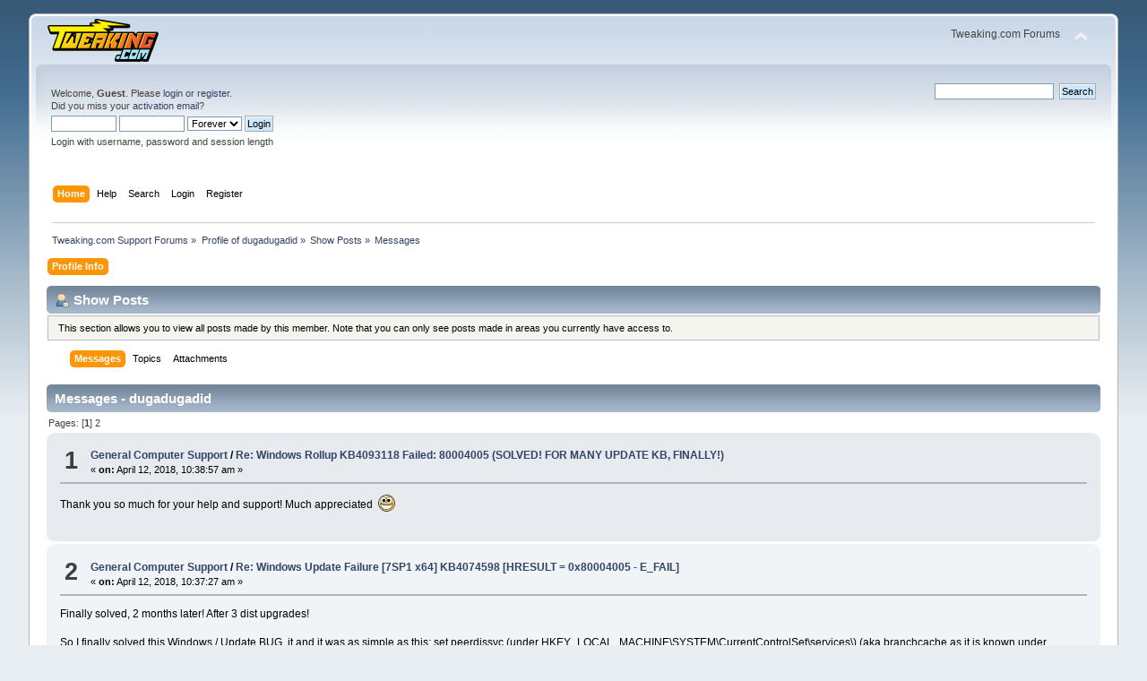

--- FILE ---
content_type: text/html; charset=ISO-8859-1
request_url: https://www.tweaking.com/forums/index.php?action=profile;u=24846;area=showposts;sa=messages
body_size: 16164
content:
<!DOCTYPE html PUBLIC "-//W3C//DTD XHTML 1.0 Transitional//EN" "http://www.w3.org/TR/xhtml1/DTD/xhtml1-transitional.dtd">
<html xmlns="http://www.w3.org/1999/xhtml">
<head>
	<link rel="stylesheet" type="text/css" href="https://www.tweaking.com/forums/Themes/default/css/index.css?fin20" />
	<link rel="stylesheet" type="text/css" href="https://www.tweaking.com/forums/Themes/default/css/responsive.css?fin20" />
	<link rel="stylesheet" type="text/css" href="https://www.tweaking.com/forums/Themes/default/css/webkit.css" />
	<script type="text/javascript" src="https://www.tweaking.com/forums/Themes/default/scripts/script.js?fin20"></script>
	<script type="text/javascript" src="https://www.tweaking.com/forums/Themes/default/scripts/theme.js?fin20"></script>
	<script type="text/javascript"><!-- // --><![CDATA[
		var smf_theme_url = "https://www.tweaking.com/forums/Themes/default";
		var smf_default_theme_url = "https://www.tweaking.com/forums/Themes/default";
		var smf_images_url = "https://www.tweaking.com/forums/Themes/default/images";
		var smf_scripturl = "https://www.tweaking.com/forums/index.php?PHPSESSID=3pvb93r5mlk6pgkl6pkrjj94mq&amp;";
		var smf_iso_case_folding = false;
		var smf_charset = "ISO-8859-1";
		var ajax_notification_text = "Loading...";
		var ajax_notification_cancel_text = "Cancel";
	// ]]></script>
	<meta http-equiv="Content-Type" content="text/html; charset=ISO-8859-1" />
	<meta name="description" content="Show Posts - dugadugadid" />
	<title>Show Posts - dugadugadid</title>
	<meta name="viewport" content="width=device-width, initial-scale=1" />
	<link rel="help" href="https://www.tweaking.com/forums/index.php?PHPSESSID=3pvb93r5mlk6pgkl6pkrjj94mq&amp;action=help" />
	<link rel="search" href="https://www.tweaking.com/forums/index.php?PHPSESSID=3pvb93r5mlk6pgkl6pkrjj94mq&amp;action=search" />
	<link rel="contents" href="https://www.tweaking.com/forums/index.php?PHPSESSID=3pvb93r5mlk6pgkl6pkrjj94mq&amp;" />
	<link rel="alternate" type="application/rss+xml" title="Tweaking.com Support Forums - RSS" href="https://www.tweaking.com/forums/index.php?PHPSESSID=3pvb93r5mlk6pgkl6pkrjj94mq&amp;type=rss;action=.xml" /><script type="text/javascript">
        var ct_date = new Date(), 
            ctTimeMs = new Date().getTime(),
            ctMouseEventTimerFlag = true, //Reading interval flag
            ctMouseData = [],
            ctMouseDataCounter = 0;

        function ctSetCookie(c_name, value) {
            document.cookie = c_name + "=" + encodeURIComponent(value) + "; path=/";
        }
        ctSetCookie("ct_ps_timestamp", Math.floor(new Date().getTime()/1000));
        ctSetCookie("ct_fkp_timestamp", "0");
        ctSetCookie("ct_pointer_data", "0");
        ctSetCookie("ct_timezone", "0");

        setTimeout(function(){
            ctSetCookie("ct_checkjs", "307119450");
            ctSetCookie("ct_timezone", ct_date.getTimezoneOffset()/60*(-1));
        },1000);

        //Writing first key press timestamp
        var ctFunctionFirstKey = function output(event){
            var KeyTimestamp = Math.floor(new Date().getTime()/1000);
            ctSetCookie("ct_fkp_timestamp", KeyTimestamp);
            ctKeyStopStopListening();
        }

        //Reading interval
        var ctMouseReadInterval = setInterval(function(){
            ctMouseEventTimerFlag = true;
        }, 150);
            
        //Writting interval
        var ctMouseWriteDataInterval = setInterval(function(){
            ctSetCookie("ct_pointer_data", JSON.stringify(ctMouseData));
        }, 1200);

        //Logging mouse position each 150 ms
        var ctFunctionMouseMove = function output(event){
            if(ctMouseEventTimerFlag == true){
                
                ctMouseData.push([
                    Math.round(event.pageY),
                    Math.round(event.pageX),
                    Math.round(new Date().getTime() - ctTimeMs)
                ]);
                
                ctMouseDataCounter++;
                ctMouseEventTimerFlag = false;
                if(ctMouseDataCounter >= 100){
                    ctMouseStopData();
                }
            }
        }

        //Stop mouse observing function
        function ctMouseStopData(){
            if(typeof window.addEventListener == "function"){
                window.removeEventListener("mousemove", ctFunctionMouseMove);
            }else{
                window.detachEvent("onmousemove", ctFunctionMouseMove);
            }
            clearInterval(ctMouseReadInterval);
            clearInterval(ctMouseWriteDataInterval);                
        }

        //Stop key listening function
        function ctKeyStopStopListening(){
            if(typeof window.addEventListener == "function"){
                window.removeEventListener("mousedown", ctFunctionFirstKey);
                window.removeEventListener("keydown", ctFunctionFirstKey);
            }else{
                window.detachEvent("mousedown", ctFunctionFirstKey);
                window.detachEvent("keydown", ctFunctionFirstKey);
            }
        }

        if(typeof window.addEventListener == "function"){
            window.addEventListener("mousemove", ctFunctionMouseMove);
            window.addEventListener("mousedown", ctFunctionFirstKey);
            window.addEventListener("keydown", ctFunctionFirstKey);
        }else{
            window.attachEvent("onmousemove", ctFunctionMouseMove);
            window.attachEvent("mousedown", ctFunctionFirstKey);
            window.attachEvent("keydown", ctFunctionFirstKey);
        }
    </script>
</head>
<body>
<div id="wrapper" style="width: 95%">
	<div id="header"><div class="frame">
		<div id="top_section">
			<h1 class="forumtitle">
				<a href="http://www.tweaking.com/"><img src="https://www.tweaking.com/forums/tweaking_logo_125x49.png" alt="Tweaking.com Support Forums" /></a>
			</h1>
			<img id="upshrink" src="https://www.tweaking.com/forums/Themes/default/images/upshrink.png" alt="*" title="Shrink or expand the header." style="display: none;" />
			<div id="siteslogan" class="floatright">Tweaking.com Forums</div>
		</div>
		<div id="upper_section" class="middletext">
			<div class="user">
				<script type="text/javascript" src="https://www.tweaking.com/forums/Themes/default/scripts/sha1.js"></script>
				<form id="guest_form" action="https://www.tweaking.com/forums/index.php?PHPSESSID=3pvb93r5mlk6pgkl6pkrjj94mq&amp;action=login2" method="post" accept-charset="ISO-8859-1"  onsubmit="hashLoginPassword(this, '38e4f66bbad6f058874550e4b037141a');">
					<div class="info">Welcome, <strong>Guest</strong>. Please <a href="https://www.tweaking.com/forums/index.php?PHPSESSID=3pvb93r5mlk6pgkl6pkrjj94mq&amp;action=login">login</a> or <a href="https://www.tweaking.com/forums/index.php?PHPSESSID=3pvb93r5mlk6pgkl6pkrjj94mq&amp;action=register">register</a>.<br />Did you miss your <a href="https://www.tweaking.com/forums/index.php?PHPSESSID=3pvb93r5mlk6pgkl6pkrjj94mq&amp;action=activate">activation email</a>?</div>
					<input type="text" name="user" size="10" class="input_text" />
					<input type="password" name="passwrd" size="10" class="input_password" />
					<select name="cookielength">
						<option value="60">1 Hour</option>
						<option value="1440">1 Day</option>
						<option value="10080">1 Week</option>
						<option value="43200">1 Month</option>
						<option value="-1" selected="selected">Forever</option>
					</select>
					<input type="submit" value="Login" class="button_submit" /><br />
					<div class="info">Login with username, password and session length</div>
					<input type="hidden" name="hash_passwrd" value="" /><input type="hidden" name="b883f9eac2" value="38e4f66bbad6f058874550e4b037141a" />
				</form>
			</div>
			<div class="news normaltext">
				<form id="search_form" action="https://www.tweaking.com/forums/index.php?PHPSESSID=3pvb93r5mlk6pgkl6pkrjj94mq&amp;action=search2" method="post" accept-charset="ISO-8859-1">
					<input type="text" name="search" value="" class="input_text" />&nbsp;
					<input type="submit" name="submit" value="Search" class="button_submit" />
					<input type="hidden" name="advanced" value="0" /></form>
			</div>
		</div>
		<br class="clear" />
		<script type="text/javascript"><!-- // --><![CDATA[
			var oMainHeaderToggle = new smc_Toggle({
				bToggleEnabled: true,
				bCurrentlyCollapsed: false,
				aSwappableContainers: [
					'upper_section'
				],
				aSwapImages: [
					{
						sId: 'upshrink',
						srcExpanded: smf_images_url + '/upshrink.png',
						altExpanded: 'Shrink or expand the header.',
						srcCollapsed: smf_images_url + '/upshrink2.png',
						altCollapsed: 'Shrink or expand the header.'
					}
				],
				oThemeOptions: {
					bUseThemeSettings: false,
					sOptionName: 'collapse_header',
					sSessionVar: 'b883f9eac2',
					sSessionId: '38e4f66bbad6f058874550e4b037141a'
				},
				oCookieOptions: {
					bUseCookie: true,
					sCookieName: 'upshrink'
				}
			});
		// ]]></script>
		<div id="main_menu">
			<ul class="dropmenu" id="menu_nav">
				<li id="button_home">
					<a class="active firstlevel" href="https://www.tweaking.com/forums/index.php?PHPSESSID=3pvb93r5mlk6pgkl6pkrjj94mq&amp;">
						<span class="responsive_menu home"></span>

						<span class="last firstlevel">Home</span>
					</a>
				</li>
				<li id="button_help">
					<a class="firstlevel" href="https://www.tweaking.com/forums/index.php?PHPSESSID=3pvb93r5mlk6pgkl6pkrjj94mq&amp;action=help">
						<span class="responsive_menu help"></span>

						<span class="firstlevel">Help</span>
					</a>
				</li>
				<li id="button_search">
					<a class="firstlevel" href="https://www.tweaking.com/forums/index.php?PHPSESSID=3pvb93r5mlk6pgkl6pkrjj94mq&amp;action=search">
						<span class="responsive_menu search"></span>

						<span class="firstlevel">Search</span>
					</a>
				</li>
				<li id="button_login">
					<a class="firstlevel" href="https://www.tweaking.com/forums/index.php?PHPSESSID=3pvb93r5mlk6pgkl6pkrjj94mq&amp;action=login">
						<span class="responsive_menu login"></span>

						<span class="firstlevel">Login</span>
					</a>
				</li>
				<li id="button_register">
					<a class="firstlevel" href="https://www.tweaking.com/forums/index.php?PHPSESSID=3pvb93r5mlk6pgkl6pkrjj94mq&amp;action=register">
						<span class="responsive_menu register"></span>

						<span class="last firstlevel">Register</span>
					</a>
				</li>
			</ul>
		</div>
		<br class="clear" />
	</div></div>
	<div id="content_section"><div class="frame">
		<div id="main_content_section">
	<div class="navigate_section">
		<ul>
			<li>
				<a href="https://www.tweaking.com/forums/index.php?PHPSESSID=3pvb93r5mlk6pgkl6pkrjj94mq&amp;"><span>Tweaking.com Support Forums</span></a> &#187;
			</li>
			<li>
				<a href="https://www.tweaking.com/forums/index.php?PHPSESSID=3pvb93r5mlk6pgkl6pkrjj94mq&amp;action=profile;u=24846"><span>Profile of dugadugadid</span></a> &#187;
			</li>
			<li>
				<a href="https://www.tweaking.com/forums/index.php?PHPSESSID=3pvb93r5mlk6pgkl6pkrjj94mq&amp;action=profile;u=24846;area=showposts"><span>Show Posts</span></a> &#187;
			</li>
			<li class="last">
				<a href="https://www.tweaking.com/forums/index.php?PHPSESSID=3pvb93r5mlk6pgkl6pkrjj94mq&amp;action=profile;u=24846;area=showposts;sa=messages"><span>Messages</span></a>
			</li>
		</ul>
	</div>
<div id="admin_menu">
	<ul class="dropmenu" id="dropdown_menu_1">
			<li><a class="active firstlevel" href="#"><span class="firstlevel">Profile Info</span></a>
				<ul>
					<li>
						<a href="https://www.tweaking.com/forums/index.php?PHPSESSID=3pvb93r5mlk6pgkl6pkrjj94mq&amp;action=profile;area=summary;u=24846"><span>Summary</span></a>
					</li>
					<li>
						<a href="https://www.tweaking.com/forums/index.php?PHPSESSID=3pvb93r5mlk6pgkl6pkrjj94mq&amp;action=profile;area=statistics;u=24846"><span>Show Stats</span></a>
					</li>
					<li>
						<a class="chosen" href="https://www.tweaking.com/forums/index.php?PHPSESSID=3pvb93r5mlk6pgkl6pkrjj94mq&amp;action=profile;area=showposts;u=24846"><span>Show Posts...</span></a>
						<ul>
							<li>
								<a href="https://www.tweaking.com/forums/index.php?PHPSESSID=3pvb93r5mlk6pgkl6pkrjj94mq&amp;action=profile;area=showposts;sa=messages;u=24846"><span>Messages</span></a>
							</li>
							<li>
								<a href="https://www.tweaking.com/forums/index.php?PHPSESSID=3pvb93r5mlk6pgkl6pkrjj94mq&amp;action=profile;area=showposts;sa=topics;u=24846"><span>Topics</span></a>
							</li>
							<li>
								<a href="https://www.tweaking.com/forums/index.php?PHPSESSID=3pvb93r5mlk6pgkl6pkrjj94mq&amp;action=profile;area=showposts;sa=attach;u=24846"><span>Attachments</span></a>
							</li>
						</ul>
					</li>
				</ul>
			</li>
	</ul>
</div>
<div id="admin_content">
	<div class="cat_bar">
		<h3 class="catbg">
			<span class="ie6_header floatleft"><img src="https://www.tweaking.com/forums/Themes/default/images/icons/profile_sm.gif" alt="" class="icon" />Show Posts
			</span>
		</h3>
	</div>
	<p class="windowbg description">
		This section allows you to view all posts made by this member. Note that you can only see posts made in areas you currently have access to.
	</p>
	<div id="adm_submenus">
		<ul class="dropmenu">
			<li>
				<a class="active firstlevel" href="https://www.tweaking.com/forums/index.php?PHPSESSID=3pvb93r5mlk6pgkl6pkrjj94mq&amp;action=profile;area=showposts;sa=messages;u=24846"><span class="firstlevel">Messages</span></a>
			</li>
			<li>
				<a class="firstlevel" href="https://www.tweaking.com/forums/index.php?PHPSESSID=3pvb93r5mlk6pgkl6pkrjj94mq&amp;action=profile;area=showposts;sa=topics;u=24846"><span class="firstlevel">Topics</span></a>
			</li>
			<li>
				<a class="firstlevel" href="https://www.tweaking.com/forums/index.php?PHPSESSID=3pvb93r5mlk6pgkl6pkrjj94mq&amp;action=profile;area=showposts;sa=attach;u=24846"><span class="firstlevel">Attachments</span></a>
			</li>
		</ul>
	</div><br class="clear" />
	<script type="text/javascript" src="https://www.tweaking.com/forums/Themes/default/scripts/profile.js"></script>
	<script type="text/javascript"><!-- // --><![CDATA[
		disableAutoComplete();
	// ]]></script><!--Headers--><!--End Headers-->
		<div class="cat_bar">
			<h3 class="catbg">
				Messages - dugadugadid
			</h3>
		</div>
		<div class="pagesection">
			<span>Pages: [<strong>1</strong>] <a class="navPages" href="https://www.tweaking.com/forums/index.php?PHPSESSID=3pvb93r5mlk6pgkl6pkrjj94mq&amp;action=profile;u=24846;area=showposts;start=25">2</a> </span>
		</div>
		<div class="topic">
			<div class="windowbg core_posts">
				<span class="topslice"><span></span></span>
				<div class="content">
					<div class="counter">1</div>
					<div class="topic_details">
						<h5><strong><a href="https://www.tweaking.com/forums/index.php/board,8.0.html?PHPSESSID=3pvb93r5mlk6pgkl6pkrjj94mq">General Computer Support</a> / <a href="https://www.tweaking.com/forums/index.php/topic,5745.msg42457.html?PHPSESSID=3pvb93r5mlk6pgkl6pkrjj94mq#msg42457">Re: Windows Rollup KB4093118 Failed: 80004005 (SOLVED! FOR MANY UPDATE KB, FINALLY!)</a></strong></h5>
						<span class="smalltext">&#171;&nbsp;<strong>on:</strong> April 12, 2018, 10:38:57 am&nbsp;&#187;</span>
					</div>
					<div class="list_posts">
					Thank you so much for your help and support! Much appreciated&nbsp; <img src="http://www.tweaking.com/forums/Smileys/smillhey/cheesy.png" alt="&#58;cheesy&#58;" title="cheesy" class="smiley" />
					</div>
				</div>
				<br class="clear" />
				<span class="botslice"><span></span></span>
			</div>
		</div>
		<div class="topic">
			<div class="windowbg2 core_posts">
				<span class="topslice"><span></span></span>
				<div class="content">
					<div class="counter">2</div>
					<div class="topic_details">
						<h5><strong><a href="https://www.tweaking.com/forums/index.php/board,8.0.html?PHPSESSID=3pvb93r5mlk6pgkl6pkrjj94mq">General Computer Support</a> / <a href="https://www.tweaking.com/forums/index.php/topic,5688.msg42456.html?PHPSESSID=3pvb93r5mlk6pgkl6pkrjj94mq#msg42456">Re: Windows Update Failure [7SP1 x64] KB4074598 [HRESULT = 0x80004005 - E_FAIL]</a></strong></h5>
						<span class="smalltext">&#171;&nbsp;<strong>on:</strong> April 12, 2018, 10:37:27 am&nbsp;&#187;</span>
					</div>
					<div class="list_posts">
					Finally solved, 2 months later! After 3 dist upgrades!<br /><br />So I finally solved this Windows / Update BUG, it and it was as simple as this; set peerdissvc (under HKEY_LOCAL_MACHINE\SYSTEM\CurrentControlSet\services\) (aka branchcache as it is known under services.msc) from disabled back to manual, along with its dependency http, to manual. I&#039;m quite sure setting branchcache to manual was all that was necessary for the fix to take place; I also had set &quot;not configured&quot; to alll changes I had made to &quot;Background Intelligence Transfer Service&quot; under group policy regarding peer caching. I had tried the latter before the last 3 distupgrades and it did not make any difference; so it seems windows update fails if you disable branchcache, which is typically only used by businesses anyway, so many people recommend to disable it, for security reasons also. What a headache; I spent at least a 80 hours, and weeks, and months trying to figure this one out; Windows update has turned into a bunch of bull***** with their ROLLUPS; one error on one of 130 little updates and the whole shebang goes down with the ship; dumbest idea ever for their update platform; they should change to individual updates and do it quick.<br /><br />This is a MICROSOFT WINDOWS UPDATE BUG. You shouldn&#039;t have to enable or disable any built in windows service to get a &quot;windows&quot; update working. What a headache.<br /><br />SO for all of you 80004005 victims out there; check your C:\Windows\Logs\CBS\cbs.log; search for &quot;error&quot; or &quot;Failed execution&quot; know very well whatever app is failing to install, be it IIS as quoted below-&gt; they disabled IIS and it fixed their problem, or peerdist -&gt; I had to set it from disabled TO manual, so make sure you fiddle with enabling or disabling the failing install service using services.msc or under the registry HKEY_LOCAL_MACHINE\SYSTEM\CurrentControlSet\services\<br /><br />Change the entry &quot;start&quot; to demand or auto, or disable if it was already enabled, reboot, then try your update.<br /><br />0 Boot<br />1 system<br />2 Automatic<br />3 Demand (aka manual)<br />4 Disabled<br /><br /><br /><br /><br /><br />Another user claimed the following:<br /><br />I can also attest that IIS seemed to be the culprit for me.<br />I disabled the services World Wide Web Publishing Service, IIS Admin Service and some others for good measure, set them all to manual, rebooted, then tried to install SP1 RC Refresh and that finally succeeded.<br />&nbsp;I would get certain GUIDs in my CBS.log:<br /><br />&nbsp;<br />Code Block<br />2008-01-17 12:28:30, Error&nbsp; &nbsp; &nbsp; &nbsp; &nbsp; &nbsp; &nbsp; &nbsp; &nbsp;CSI&nbsp; &nbsp; 00000d42 (F) Failed execution of queue item Installer: Task Scheduler ({386b5911-b69e-4d2d-a3ab-796d2ec6af38}) with HRESULT 80041315 [Error,Facility=FACILITY_ITF,Code=4885 (0x1315)].&nbsp; Failure will not be ignored: A rollback will be initiated after all the operations in the installer queue are completed; installer is reliable (2)[gle=0x80004005]<br />&nbsp; &nbsp; Old component: Microsoft-Windows-IIS-HttpErrors, Version = 6.0.6000.16386, pA = PROCESSOR_ARCHITECTURE_INTEL (0), Culture neutral, VersionScope = 1 nonSxS, PublicKeyToken = {l:8 b:31bf3856ad364e35}, Type neutral, TypeName neutral, PublicKey neutral<br />&nbsp; &nbsp; New component: Microsoft-Windows-IIS-HttpErrors, Version = 6.0.6001.17128, pA = PROCESSOR_ARCHITECTURE_INTEL (0), Culture neutral, VersionScope = 1 nonSxS, PublicKeyToken = {l:8 b:31bf3856ad364e35}, Type neutral, TypeName neutral, PublicKey neutral<br />CSIPERF:AIDONE;{81a34a10-4256-436a-89d6-794b97ca407c};Microsoft-Windows-IIS-HttpErrors, Version = 6.0.6001.17128, pA = PROCESSOR_ARCHITECTURE_INTEL (0), Culture neutral, VersionScope = 1 nonSxS, PublicKeyToken = {l:8 b:31bf3856ad364e35}, Type neutral, TypeName neutral, PublicKey neutral;274<br />2008-01-17 12:28:41, Error&nbsp; &nbsp; &nbsp; &nbsp; &nbsp; &nbsp; &nbsp; &nbsp; &nbsp;CSI&nbsp; &nbsp; 00000f12 (F) Done with generic command 110 (0x0000006e); CreateProcess returned 0, CPAW returned S_OK<br />Url reservation add failed, Error: 6<br />
					</div>
				</div>
				<br class="clear" />
				<span class="botslice"><span></span></span>
			</div>
		</div>
		<div class="topic">
			<div class="windowbg core_posts">
				<span class="topslice"><span></span></span>
				<div class="content">
					<div class="counter">3</div>
					<div class="topic_details">
						<h5><strong><a href="https://www.tweaking.com/forums/index.php/board,8.0.html?PHPSESSID=3pvb93r5mlk6pgkl6pkrjj94mq">General Computer Support</a> / <a href="https://www.tweaking.com/forums/index.php/topic,5745.msg42451.html?PHPSESSID=3pvb93r5mlk6pgkl6pkrjj94mq#msg42451">Re: Windows Rollup KB4093118 Failed: 80004005 </a></strong></h5>
						<span class="smalltext">&#171;&nbsp;<strong>on:</strong> April 12, 2018, 06:20:46 am&nbsp;&#187;</span>
					</div>
					<div class="list_posts">
					Solved, 2 months later! After 3 dist upgrades!<br /><br />So I finally solved this Windows / Update BUG, it and it was as simple as this; set peerdissvc (under HKEY_LOCAL_MACHINE\SYSTEM\CurrentControlSet\services\) (aka branchcache as it is known under services.msc) from disabled back to manual, along with its dependency http, to manual. I&#039;m quite sure setting branchcache to manual was all that was necessary for the fix to take place; I also had set &quot;not configured&quot; to alll changes I had made to &quot;Background Intelligence Transfer Service&quot; under group policy regarding peer caching. I had tried the latter before the last 3 distupgrades and it did not make any difference; so it seems windows update fails if you disable branchcache, which is typically only used by businesses anyway, so many people recommend to disable it, for security reasons also. What a headache; I spent at least a 80 hours, and weeks, and months trying to figure this one out; Windows update has turned into a bunch of bull***** with their ROLLUPS; one error on one of 130 little updates and the whole shebang goes down with the ship; dumbest idea ever for their update platform; they should change to individual updates and do it quick.<br /><br />This is a MICROSOFT WINDOWS UPDATE BUG. You shouldn&#039;t have to enable or disable any built in windows service to get a &quot;windows&quot; update working. What a headache.<br /><br />SO for all of you 80004005 victims out there; check your C:\Windows\Logs\CBS\cbs.log; search for &quot;error&quot; or &quot;Failed execution&quot; know very well whatever app is failing to install, be it IIS as quoted below-&gt; they disabled IIS and it fixed their problem, or peerdist -&gt; I had to set it from disabled TO manual, so make sure you fiddle with enabling or disabling the failing install service using services.msc or under the registry HKEY_LOCAL_MACHINE\SYSTEM\CurrentControlSet\services\<br /><br />Change the entry &quot;start&quot; to demand or auto, or disable if it was already enabled, reboot, then try your update.<br /><br />0 Boot<br />1 system<br />2 Automatic<br />3 Demand (aka manual)<br />4 Disabled<br /><br /><br /><br /><br /><br />Another user claimed the following:<br /><br />I can also attest that IIS seemed to be the culprit for me.<br />I disabled the services World Wide Web Publishing Service, IIS Admin Service and some others for good measure, set them all to manual, rebooted, then tried to install SP1 RC Refresh and that finally succeeded.<br />&nbsp;I would get certain GUIDs in my CBS.log:<br /><br />&nbsp;<br />Code Block<br />2008-01-17 12:28:30, Error&nbsp; &nbsp; &nbsp; &nbsp; &nbsp; &nbsp; &nbsp; &nbsp; &nbsp;CSI&nbsp; &nbsp; 00000d42 (F) Failed execution of queue item Installer: Task Scheduler ({386b5911-b69e-4d2d-a3ab-796d2ec6af38}) with HRESULT 80041315 [Error,Facility=FACILITY_ITF,Code=4885 (0x1315)].&nbsp; Failure will not be ignored: A rollback will be initiated after all the operations in the installer queue are completed; installer is reliable (2)[gle=0x80004005]<br />&nbsp; &nbsp; Old component: Microsoft-Windows-IIS-HttpErrors, Version = 6.0.6000.16386, pA = PROCESSOR_ARCHITECTURE_INTEL (0), Culture neutral, VersionScope = 1 nonSxS, PublicKeyToken = {l:8 b:31bf3856ad364e35}, Type neutral, TypeName neutral, PublicKey neutral<br />&nbsp; &nbsp; New component: Microsoft-Windows-IIS-HttpErrors, Version = 6.0.6001.17128, pA = PROCESSOR_ARCHITECTURE_INTEL (0), Culture neutral, VersionScope = 1 nonSxS, PublicKeyToken = {l:8 b:31bf3856ad364e35}, Type neutral, TypeName neutral, PublicKey neutral<br />CSIPERF:AIDONE;{81a34a10-4256-436a-89d6-794b97ca407c};Microsoft-Windows-IIS-HttpErrors, Version = 6.0.6001.17128, pA = PROCESSOR_ARCHITECTURE_INTEL (0), Culture neutral, VersionScope = 1 nonSxS, PublicKeyToken = {l:8 b:31bf3856ad364e35}, Type neutral, TypeName neutral, PublicKey neutral;274<br />2008-01-17 12:28:41, Error&nbsp; &nbsp; &nbsp; &nbsp; &nbsp; &nbsp; &nbsp; &nbsp; &nbsp;CSI&nbsp; &nbsp; 00000f12 (F) Done with generic command 110 (0x0000006e); CreateProcess returned 0, CPAW returned S_OK<br />Url reservation add failed, Error: 6<br /><br />
					</div>
				</div>
				<br class="clear" />
				<span class="botslice"><span></span></span>
			</div>
		</div>
		<div class="topic">
			<div class="windowbg2 core_posts">
				<span class="topslice"><span></span></span>
				<div class="content">
					<div class="counter">4</div>
					<div class="topic_details">
						<h5><strong><a href="https://www.tweaking.com/forums/index.php/board,8.0.html?PHPSESSID=3pvb93r5mlk6pgkl6pkrjj94mq">General Computer Support</a> / <a href="https://www.tweaking.com/forums/index.php/topic,5745.msg42450.html?PHPSESSID=3pvb93r5mlk6pgkl6pkrjj94mq#msg42450">Re: Windows Rollup KB4093118 Failed: 80004005 </a></strong></h5>
						<span class="smalltext">&#171;&nbsp;<strong>on:</strong> April 12, 2018, 05:56:27 am&nbsp;&#187;</span>
					</div>
					<div class="list_posts">
					One of the things that persisted after a dist upgrade was most of the registry tweaks i used to harden my machine, including the majority of changes to terminalservices, the missing entries were still missing and I was able to install the updates after the restore which prior-to were dropping the same errors they are now.
					</div>
				</div>
				<br class="clear" />
				<span class="botslice"><span></span></span>
			</div>
		</div>
		<div class="topic">
			<div class="windowbg core_posts">
				<span class="topslice"><span></span></span>
				<div class="content">
					<div class="counter">5</div>
					<div class="topic_details">
						<h5><strong><a href="https://www.tweaking.com/forums/index.php/board,8.0.html?PHPSESSID=3pvb93r5mlk6pgkl6pkrjj94mq">General Computer Support</a> / <a href="https://www.tweaking.com/forums/index.php/topic,5745.msg42449.html?PHPSESSID=3pvb93r5mlk6pgkl6pkrjj94mq#msg42449">Re: Windows Rollup KB4093118 Failed: 80004005 </a></strong></h5>
						<span class="smalltext">&#171;&nbsp;<strong>on:</strong> April 12, 2018, 05:50:57 am&nbsp;&#187;</span>
					</div>
					<div class="list_posts">
					I don&#039;t have a restore point going back that far and if i did it would uninstall everything on my computer; I tried editing the cab files and the install threw me an error; the certs i exported ensure the install files haven&#039;t been tampered with so I doubt that route will work,&nbsp; and I haven&#039;t figured out how to use signtool.exe to sign it with them properly, it tells me &quot;SignTool Error: No certificates were found that met all the given criteria.&quot;
					</div>
				</div>
				<br class="clear" />
				<span class="botslice"><span></span></span>
			</div>
		</div>
		<div class="topic">
			<div class="windowbg2 core_posts">
				<span class="topslice"><span></span></span>
				<div class="content">
					<div class="counter">6</div>
					<div class="topic_details">
						<h5><strong><a href="https://www.tweaking.com/forums/index.php/board,8.0.html?PHPSESSID=3pvb93r5mlk6pgkl6pkrjj94mq">General Computer Support</a> / <a href="https://www.tweaking.com/forums/index.php/topic,5745.msg42448.html?PHPSESSID=3pvb93r5mlk6pgkl6pkrjj94mq#msg42448">Re: Windows Rollup KB4093118 Failed: 80004005 </a></strong></h5>
						<span class="smalltext">&#171;&nbsp;<strong>on:</strong> April 12, 2018, 05:49:21 am&nbsp;&#187;</span>
					</div>
					<div class="list_posts">
					I already made so many changes that I would be better off doing a dist upgrade again, probably will have to every month until this is figured out.&nbsp; Would love an original copy of the reg files... that would help me a lot, and i can add them in by hand anyway just for the entries that i removed.
					</div>
				</div>
				<br class="clear" />
				<span class="botslice"><span></span></span>
			</div>
		</div>
		<div class="topic">
			<div class="windowbg core_posts">
				<span class="topslice"><span></span></span>
				<div class="content">
					<div class="counter">7</div>
					<div class="topic_details">
						<h5><strong><a href="https://www.tweaking.com/forums/index.php/board,8.0.html?PHPSESSID=3pvb93r5mlk6pgkl6pkrjj94mq">General Computer Support</a> / <a href="https://www.tweaking.com/forums/index.php/topic,5745.msg42446.html?PHPSESSID=3pvb93r5mlk6pgkl6pkrjj94mq#msg42446">Re: Windows Rollup KB4093118 Failed: 80004005 </a></strong></h5>
						<span class="smalltext">&#171;&nbsp;<strong>on:</strong> April 12, 2018, 03:42:24 am&nbsp;&#187;</span>
					</div>
					<div class="list_posts">
					I ID&#039;d the registry key because it is the only one in which I have actually removed entries pointing to system files; I wonder if this is the reason for the Windows Update failure; however it has nothing to do with peerdist.&nbsp; The only thing related to peerdist aka branch cache that I have done was disabled the service peerdistsvc and its dependency http; and disabled peer caching for bits under group policy and &quot;do not allow the computer to act as a bits peercaching server&quot; and &quot;do not allow the computer to act as a bits peercaching client&quot; the two of which are (and I may be mistaken)&nbsp; apparently related to branch caching.
					</div>
				</div>
				<br class="clear" />
				<span class="botslice"><span></span></span>
			</div>
		</div>
		<div class="topic">
			<div class="windowbg2 core_posts">
				<span class="topslice"><span></span></span>
				<div class="content">
					<div class="counter">8</div>
					<div class="topic_details">
						<h5><strong><a href="https://www.tweaking.com/forums/index.php/board,8.0.html?PHPSESSID=3pvb93r5mlk6pgkl6pkrjj94mq">General Computer Support</a> / <a href="https://www.tweaking.com/forums/index.php/topic,5745.msg42445.html?PHPSESSID=3pvb93r5mlk6pgkl6pkrjj94mq#msg42445">Re: Windows Rollup KB4093118 Failed: 80004005 </a></strong></h5>
						<span class="smalltext">&#171;&nbsp;<strong>on:</strong> April 12, 2018, 02:55:24 am&nbsp;&#187;</span>
					</div>
					<div class="list_posts">
					This issue was such a pain I have decided to take the path of least resistance and get as much support as possible; everything found as an answer anywhere will be mentioned at all of the forums so it will be much easier for people to find the answer should one arise;<br /><br />I am currently editing the cab files, and have removed all references to peerdist in _manifest_.cix.xml found in Windows6.1-KB4093118-x64.cab; hopefully that will be enough, there are other files that contain references to individual updates inside WSUSSCAN.cab but they are all given ids that don&#039;t appear to relate to anything I could find in cbs.log and no obvious reference to peerdist. I&#039;ve recompiled the updated cab, and extracted the certificates from the original cab and am searching for a way to embed them into my new updated cab file; if this works, then ill have a workaround for every monthly roundup that comes along.
					</div>
				</div>
				<br class="clear" />
				<span class="botslice"><span></span></span>
			</div>
		</div>
		<div class="topic">
			<div class="windowbg core_posts">
				<span class="topslice"><span></span></span>
				<div class="content">
					<div class="counter">9</div>
					<div class="topic_details">
						<h5><strong><a href="https://www.tweaking.com/forums/index.php/board,8.0.html?PHPSESSID=3pvb93r5mlk6pgkl6pkrjj94mq">General Computer Support</a> / <a href="https://www.tweaking.com/forums/index.php/topic,5745.msg42442.html?PHPSESSID=3pvb93r5mlk6pgkl6pkrjj94mq#msg42442">Re: Windows Rollup KB4093118 Failed: 80004005 </a></strong></h5>
						<span class="smalltext">&#171;&nbsp;<strong>on:</strong> April 11, 2018, 11:56:46 pm&nbsp;&#187;</span>
					</div>
					<div class="list_posts">
					how can I uninstall peerdist (aka branch cache) manually? or how can i modify the windows update to disclude peerdist from installing?
					</div>
				</div>
				<br class="clear" />
				<span class="botslice"><span></span></span>
			</div>
		</div>
		<div class="topic">
			<div class="windowbg2 core_posts">
				<span class="topslice"><span></span></span>
				<div class="content">
					<div class="counter">10</div>
					<div class="topic_details">
						<h5><strong><a href="https://www.tweaking.com/forums/index.php/board,8.0.html?PHPSESSID=3pvb93r5mlk6pgkl6pkrjj94mq">General Computer Support</a> / <a href="https://www.tweaking.com/forums/index.php/topic,5745.msg42441.html?PHPSESSID=3pvb93r5mlk6pgkl6pkrjj94mq#msg42441">Re: Windows Rollup KB4093118 Failed: 80004005 </a></strong></h5>
						<span class="smalltext">&#171;&nbsp;<strong>on:</strong> April 11, 2018, 11:25:12 pm&nbsp;&#187;</span>
					</div>
					<div class="list_posts">
					<br />My error:<br /><br /><br />2018-04-11 21:49:27, Info&nbsp; &nbsp; &nbsp; &nbsp; &nbsp; &nbsp; &nbsp; &nbsp; &nbsp; CSI&nbsp; &nbsp; 0000002e Begin executing advanced installer phase 24 (0x00000018) index 35 (0x0000000000000023) (sequence 60)<br />&nbsp; &nbsp; Old component: [ml:302{151},l:300{150}]&quot;Microsoft-Windows-PeerDist, Culture=neutral, Version=6.1.7600.16385, PublicKeyToken=31bf3856ad364e35, ProcessorArchitecture=amd64, versionScope=NonSxS&quot;<br />&nbsp; &nbsp; New component: [ml:302{151},l:300{150}]&quot;Microsoft-Windows-PeerDist, Culture=neutral, Version=6.1.7601.24000, PublicKeyToken=31bf3856ad364e35, ProcessorArchitecture=amd64, versionScope=NonSxS&quot;<br />&nbsp; &nbsp; Install mode: uninstall<br />&nbsp; &nbsp; Installer ID: {c145fd5d-1b9b-4738-9961-64034a3da28f}<br />&nbsp; &nbsp; Installer name: [27]&quot;Generic Command (uninstall)&quot;<br />2018-04-11 21:49:27, Info&nbsp; &nbsp; &nbsp; &nbsp; &nbsp; &nbsp; &nbsp; &nbsp; &nbsp; CSI&nbsp; &nbsp; 0000002f Performing 1 operations; 1 are not lock/unlock and follow:<br />&nbsp; LockComponentPath (10): flags: 0 comp: {l:16 b:de811fa319d2d301170000009004d804} pathid: {l:16 b:de811fa319d2d301180000009004d804} path: [l:210{105}]&quot;\SystemRoot\WinSxS\amd64_microsoft-windows-peerdist_31bf3856ad364e35_6.1.7600.16385_none_7919860403cdb261&quot; pid: 490 starttime: 131679821449796395 (0x01d3d219959a1b2b)<br />2018-04-11 21:49:27, Info&nbsp; &nbsp; &nbsp; &nbsp; &nbsp; &nbsp; &nbsp; &nbsp; &nbsp; CSI&nbsp; &nbsp; 00000030 Performing 1 operations; 1 are not lock/unlock and follow:<br />&nbsp; LockComponentPath (10): flags: 0 comp: {l:16 b:de811fa319d2d301190000009004d804} pathid: {l:16 b:de811fa319d2d3011a0000009004d804} path: [l:210{105}]&quot;\SystemRoot\WinSxS\amd64_microsoft-windows-peerdist_31bf3856ad364e35_6.1.7601.24000_none_7bdab59f19d5b271&quot; pid: 490 starttime: 131679821449796395 (0x01d3d219959a1b2b)<br />2018-04-11 21:49:27, Info&nbsp; &nbsp; &nbsp; &nbsp; &nbsp; &nbsp; &nbsp; &nbsp; &nbsp; CSI&nbsp; &nbsp; 00000031 Calling generic command executable (sequence 1): [29]&quot;C:\Windows\System32\netsh.exe&quot;<br />&nbsp; &nbsp; CmdLine: [100]&quot;&quot;C:\Windows\System32\netsh.exe&quot; http delete urlacl http://+:80/116B50EB-ECE2-41ac-8429-9F9E963361B7/&quot;<br />2018-04-11 21:49:27, Info&nbsp; &nbsp; &nbsp; &nbsp; &nbsp; &nbsp; &nbsp; &nbsp; &nbsp; CSI&nbsp; &nbsp; 00000032 Performing 1 operations; 1 are not lock/unlock and follow:<br />&nbsp; LockComponentPath (10): flags: 0 comp: {l:16 b:5f0729a319d2d3011b0000009004d804} pathid: {l:16 b:5f0729a319d2d3011c0000009004d804} path: [l:234{117}]&quot;\SystemRoot\WinSxS\x86_microsoft.windows.s..ation.badcomponents_31bf3856ad364e35_6.1.7600.16385_none_3868158f24725705&quot; pid: 490 starttime: 131679821449796395 (0x01d3d219959a1b2b)<br />2018-04-11 21:49:27, Info&nbsp; &nbsp; &nbsp; &nbsp; &nbsp; &nbsp; &nbsp; &nbsp; &nbsp; CSI&nbsp; &nbsp; 00000033 Creating NT transaction (seq 1), objectname [6]&quot;(null)&quot;<br />2018-04-11 21:49:27, Info&nbsp; &nbsp; &nbsp; &nbsp; &nbsp; &nbsp; &nbsp; &nbsp; &nbsp; CSI&nbsp; &nbsp; 00000034 Created NT transaction (seq 1) result 0x00000000, handle @0x264<br />2018-04-11 21:49:27, Info&nbsp; &nbsp; &nbsp; &nbsp; &nbsp; &nbsp; &nbsp; &nbsp; &nbsp; CSI&nbsp; &nbsp; 00000035@2018/4/12:04:49:27.757 CSI perf trace:<br />CSIPERF:TXCOMMIT;28878<br />2018-04-11 21:49:27, Error&nbsp; &nbsp; &nbsp; [0x01800a] CSI&nbsp; &nbsp; 00000036 (F) Done with generic command 1; CreateProcess returned 0, CPAW returned S_OK<br />&nbsp; &nbsp; Process exit code 1 resulted in success? FALSE<br />&nbsp; &nbsp; Process output: [l:71 [71]&quot;<br /><br />URL reservation delete failed, Error: 6<br /><br />The handle is invalid.<br /><br /><br /><br /><br /><br />&quot;][gle=0x80004005]<br />2018-04-11 21:49:27, Info&nbsp; &nbsp; &nbsp; &nbsp; &nbsp; &nbsp; &nbsp; &nbsp; &nbsp; CSI&nbsp; &nbsp; 00000039@2018/4/12:04:49:27.804 CSI Advanced installer perf trace:<br />CSIPERF:AIDONE;{c145fd5d-1b9b-4738-9961-64034a3da28f};Microsoft-Windows-PeerDist, Version = 6.1.7601.24000, pA = PROCESSOR_ARCHITECTURE_AMD64 (9), Culture neutral, VersionScope = 1 nonSxS, PublicKeyToken = {l:8 b:31bf3856ad364e35}, Type neutral, TypeName neutral, PublicKey neutral;146387<br />2018-04-11 21:49:27, Error&nbsp; &nbsp; &nbsp; [0x018008] CSI&nbsp; &nbsp; 0000003a (F) Failed execution of queue item Installer: Generic Command (uninstall) ({c145fd5d-1b9b-4738-9961-64034a3da28f}) with HRESULT HRESULT_FROM_WIN32(14109).&nbsp; Failure will not be ignored: A rollback will be initiated after all the operations in the installer queue are completed; installer is reliable (2)[gle=0x80004005]<br />2018-04-11 21:49:27, Info&nbsp; &nbsp; &nbsp; &nbsp; &nbsp; &nbsp; &nbsp; &nbsp; &nbsp; CSI&nbsp; &nbsp; 0000003b End executing advanced installer (sequence 60)<br />&nbsp; &nbsp; Completion status: HRESULT_FROM_WIN32(ERROR_ADVANCED_INSTALLER_FAILED) <br /><br /><br /><br />2018-04-11 21:50:41, Info&nbsp; &nbsp; &nbsp; &nbsp; &nbsp; &nbsp; &nbsp; &nbsp; &nbsp; CSI&nbsp; &nbsp; 000000b3 Begin executing advanced installer phase 38 (0x00000026) index 58 (0x000000000000003a) (sequence 97)<br />&nbsp; &nbsp; Old component: [ml:302{151},l:300{150}]&quot;Microsoft-Windows-PeerDist, Culture=neutral, Version=6.1.7600.16385, PublicKeyToken=31bf3856ad364e35, ProcessorArchitecture=amd64, versionScope=NonSxS&quot;<br />&nbsp; &nbsp; New component: [ml:302{151},l:300{150}]&quot;Microsoft-Windows-PeerDist, Culture=neutral, Version=6.1.7601.24000, PublicKeyToken=31bf3856ad364e35, ProcessorArchitecture=amd64, versionScope=NonSxS&quot;<br />&nbsp; &nbsp; Install mode: install<br />&nbsp; &nbsp; Installer ID: {81a34a10-4256-436a-89d6-794b97ca407c}<br />&nbsp; &nbsp; Installer name: [15]&quot;Generic Command&quot;<br />2018-04-11 21:50:41, Info&nbsp; &nbsp; &nbsp; &nbsp; &nbsp; &nbsp; &nbsp; &nbsp; &nbsp; CSI&nbsp; &nbsp; 000000b4 Calling generic command executable (sequence 19 (0x00000013)): [29]&quot;C:\Windows\System32\netsh.exe&quot;<br />&nbsp; &nbsp; CmdLine: [121]&quot;&quot;C:\Windows\System32\netsh.exe&quot; http add urlacl url=http://+:80/116B50EB-ECE2-41ac-8429-9F9E963361B7/ sddl=D:(A;;GX;;;NS)&quot;<br />2018-04-11 21:50:41, Error&nbsp; &nbsp; &nbsp; [0x01800a] CSI&nbsp; &nbsp; 000000b5 (F) Done with generic command 19 (0x00000013); CreateProcess returned 0, CPAW returned S_OK<br />&nbsp; &nbsp; Process exit code 1 resulted in success? FALSE<br />&nbsp; &nbsp; Process output: [l:68 [68]&quot;<br /><br />Url reservation add failed, Error: 6
					</div>
				</div>
				<br class="clear" />
				<span class="botslice"><span></span></span>
			</div>
		</div>
		<div class="topic">
			<div class="windowbg core_posts">
				<span class="topslice"><span></span></span>
				<div class="content">
					<div class="counter">11</div>
					<div class="topic_details">
						<h5><strong><a href="https://www.tweaking.com/forums/index.php/board,8.0.html?PHPSESSID=3pvb93r5mlk6pgkl6pkrjj94mq">General Computer Support</a> / <a href="https://www.tweaking.com/forums/index.php/topic,5745.msg42440.html?PHPSESSID=3pvb93r5mlk6pgkl6pkrjj94mq#msg42440">Windows Rollup KB4093118 Failed: 80004005 (SOLVED! FOR MANY UPDATE KB, FINALLY!)</a></strong></h5>
						<span class="smalltext">&#171;&nbsp;<strong>on:</strong> April 11, 2018, 11:22:56 pm&nbsp;&#187;</span>
					</div>
					<div class="list_posts">
					Same error I was having last month, was only able to fix this doing a Dist Upgrade.<br /><br />Surt found no errors; SFC fix found no errors. WindowsUpdate.diagcab found no errors. Disabled all AV&#039;s &amp; third party protection same errors. Clean boot, same errors. <br />sfc /scannow no errors<br /><br />Surt:<br /><br />=================================<br />Checking System Update Readiness.<br />Binary Version 6.1.7601.22471<br />Package Version 26.0<br />2018-04-11 21:31<br /><br />Checking Windows Servicing Packages<br />Checking Package Manifests and Catalogs<br />Checking Package Watchlist<br />Checking Component Watchlist<br />Checking Packages<br />Checking Component Store<br /><br />Summary:<br />Seconds executed: 93<br />No errors detected<br /><br />=================================<br /><br />SFCFix version 3.0.0.0 by niemiro.<br />Start time: 2018-04-11 22:47:24.213<br />Microsoft Windows 7 Service Pack 1 - amd64<br />Not using a script file.<br /><br />AutoAnalysis::<br />SUMMARY: No corruptions were detected.<br />AutoAnalysis:: directive completed successfully.<br /><br />Successfully processed all directives.<br />SFCFix version 3.0.0.0 by niemiro has completed.<br />Currently storing 1 datablocks.<br />Finish time: 2018-04-11 22:48:38.032<br />----------------------EOF-----------------------<br /><br />Can someone export and provide me a clean backup of the following Windows 7 SP1 key?<br />HKEY_LOCAL_MACHINE\SYSTEM\CurrentControlSet\Control\Terminal Server<br /><br />Attached CBS.log <br /><br /><a href="https://mega.nz/#!nqITTDSY!tT0ysW0VMroMfBFyeqgsX8Q5KuGojm7rphyXZLS82vM" class="bbc_link" target="_blank" rel="noopener noreferrer">https://mega.nz/#!nqITTDSY!tT0ysW0VMroMfBFyeqgsX8Q5KuGojm7rphyXZLS82vM</a><br /><br />For me the problem resides with peerdist; I had already disabled it under services and its dependency &quot;http&quot; after the dist upgrade and updating windows.<br /><br />Another user claimed the following:<br /><br />I can also attest that IIS seemed to be the culprit for me.<br />I disabled the services World Wide Web Publishing Service, IIS Admin Service and some others for good measure, set them all to manual, rebooted, then tried to install SP1 RC Refresh and that finally succeeded.<br />&nbsp;I would get certain GUIDs in my CBS.log:<br /><br />&nbsp;<br />Code Block<br />2008-01-17 12:28:30, Error&nbsp; &nbsp; &nbsp; &nbsp; &nbsp; &nbsp; &nbsp; &nbsp; &nbsp;CSI&nbsp; &nbsp; 00000d42 (F) Failed execution of queue item Installer: Task Scheduler ({386b5911-b69e-4d2d-a3ab-796d2ec6af38}) with HRESULT 80041315 [Error,Facility=FACILITY_ITF,Code=4885 (0x1315)].&nbsp; Failure will not be ignored: A rollback will be initiated after all the operations in the installer queue are completed; installer is reliable (2)[gle=0x80004005]<br />&nbsp; &nbsp; Old component: Microsoft-Windows-IIS-HttpErrors, Version = 6.0.6000.16386, pA = PROCESSOR_ARCHITECTURE_INTEL (0), Culture neutral, VersionScope = 1 nonSxS, PublicKeyToken = {l:8 b:31bf3856ad364e35}, Type neutral, TypeName neutral, PublicKey neutral<br />&nbsp; &nbsp; New component: Microsoft-Windows-IIS-HttpErrors, Version = 6.0.6001.17128, pA = PROCESSOR_ARCHITECTURE_INTEL (0), Culture neutral, VersionScope = 1 nonSxS, PublicKeyToken = {l:8 b:31bf3856ad364e35}, Type neutral, TypeName neutral, PublicKey neutral<br />CSIPERF:AIDONE;{81a34a10-4256-436a-89d6-794b97ca407c};Microsoft-Windows-IIS-HttpErrors, Version = 6.0.6001.17128, pA = PROCESSOR_ARCHITECTURE_INTEL (0), Culture neutral, VersionScope = 1 nonSxS, PublicKeyToken = {l:8 b:31bf3856ad364e35}, Type neutral, TypeName neutral, PublicKey neutral;274<br />2008-01-17 12:28:41, Error&nbsp; &nbsp; &nbsp; &nbsp; &nbsp; &nbsp; &nbsp; &nbsp; &nbsp;CSI&nbsp; &nbsp; 00000f12 (F) Done with generic command 110 (0x0000006e); CreateProcess returned 0, CPAW returned S_OK<br />Url reservation add failed, Error: 6<br /><br /><br /><br />associated threads<br /><a href="https://social.technet.microsoft.com/Forums/windows/en-US/190d5c04-a096-4546-a19b-2c4a84dfebe4/windows-rollup-kb4093118-failed-80004005?forum=w7itproinstall" class="bbc_link" target="_blank" rel="noopener noreferrer">https://social.technet.microsoft.com/Forums/windows/en-US/190d5c04-a096-4546-a19b-2c4a84dfebe4/windows-rollup-kb4093118-failed-80004005?forum=w7itproinstall</a><br /><a href="https://www.sysnative.com/forums/windows-update/25172-windows-rollup-kb4093118-failed-80004005-a.html#post215693" class="bbc_link" target="_blank" rel="noopener noreferrer">https://www.sysnative.com/forums/windows-update/25172-windows-rollup-kb4093118-failed-80004005-a.html#post215693</a><br /><br />
					</div>
				</div>
				<br class="clear" />
				<span class="botslice"><span></span></span>
			</div>
		</div>
		<div class="topic">
			<div class="windowbg2 core_posts">
				<span class="topslice"><span></span></span>
				<div class="content">
					<div class="counter">12</div>
					<div class="topic_details">
						<h5><strong><a href="https://www.tweaking.com/forums/index.php/board,8.0.html?PHPSESSID=3pvb93r5mlk6pgkl6pkrjj94mq">General Computer Support</a> / <a href="https://www.tweaking.com/forums/index.php/topic,5691.msg41887.html?PHPSESSID=3pvb93r5mlk6pgkl6pkrjj94mq#msg41887">Re: How to perform an In-Place Dist Upgrade on Windows 7 (Due to Failed updates)</a></strong></h5>
						<span class="smalltext">&#171;&nbsp;<strong>on:</strong> March 05, 2018, 02:13:28 pm&nbsp;&#187;</span>
					</div>
					<div class="list_posts">
					If I do an in-place dist upgrade with the option (install updates) enabled, will I have the option to uninstall unwanted updates later or do these become an embedded part of the system? There are over a dozen telemetry updates that I do not want included in my installation.&nbsp; <br /><br />The list, for example: <a href="https://superuser.com/questions/972501/how-to-stop-microsoft-from-gathering-telemetry-data-from-windows-7-8-and-8-1#972506" class="bbc_link" target="_blank" rel="noopener noreferrer">https://superuser.com/questions/972501/how-to-stop-microsoft-from-gathering-telemetry-data-from-windows-7-8-and-8-1#972506</a><br />and importantly: <a href="https://www.ghacks.net/2016/09/12/ancile-block-spying-on-windows-7-and-8/" class="bbc_link" target="_blank" rel="noopener noreferrer">https://www.ghacks.net/2016/09/12/ancile-block-spying-on-windows-7-and-8/</a><br /><br />Thanks
					</div>
				</div>
				<br class="clear" />
				<span class="botslice"><span></span></span>
			</div>
		</div>
		<div class="topic">
			<div class="windowbg core_posts">
				<span class="topslice"><span></span></span>
				<div class="content">
					<div class="counter">13</div>
					<div class="topic_details">
						<h5><strong><a href="https://www.tweaking.com/forums/index.php/board,8.0.html?PHPSESSID=3pvb93r5mlk6pgkl6pkrjj94mq">General Computer Support</a> / <a href="https://www.tweaking.com/forums/index.php/topic,5691.msg41886.html?PHPSESSID=3pvb93r5mlk6pgkl6pkrjj94mq#msg41886">Re: How to perform an In-Place Dist Upgrade on Windows 7 (Due to Failed updates)</a></strong></h5>
						<span class="smalltext">&#171;&nbsp;<strong>on:</strong> March 05, 2018, 02:05:46 pm&nbsp;&#187;</span>
					</div>
					<div class="list_posts">
					Looks like I spoke too soon, just came across this: <a href="https://www.pcworld.com/article/243190/how_to_repair_a_corrupt_windows_7_installation.html?page=2" class="bbc_link" target="_blank" rel="noopener noreferrer">https://www.pcworld.com/article/243190/how_to_repair_a_corrupt_windows_7_installation.html?page=2</a><br />
					</div>
				</div>
				<br class="clear" />
				<span class="botslice"><span></span></span>
			</div>
		</div>
		<div class="topic">
			<div class="windowbg2 core_posts">
				<span class="topslice"><span></span></span>
				<div class="content">
					<div class="counter">14</div>
					<div class="topic_details">
						<h5><strong><a href="https://www.tweaking.com/forums/index.php/board,8.0.html?PHPSESSID=3pvb93r5mlk6pgkl6pkrjj94mq">General Computer Support</a> / <a href="https://www.tweaking.com/forums/index.php/topic,5691.msg41885.html?PHPSESSID=3pvb93r5mlk6pgkl6pkrjj94mq#msg41885">How to perform an In-Place Dist Upgrade on Windows 7 (Due to Failed updates)</a></strong></h5>
						<span class="smalltext">&#171;&nbsp;<strong>on:</strong> March 05, 2018, 02:03:18 pm&nbsp;&#187;</span>
					</div>
					<div class="list_posts">
					I read online that a In-Place Dist Upgrade of Windows 7 is possible and a better option than doing a &quot;repair&quot; install.&nbsp; How do I do this and what are the benefits over a repair install?
					</div>
				</div>
				<br class="clear" />
				<span class="botslice"><span></span></span>
			</div>
		</div>
		<div class="topic">
			<div class="windowbg core_posts">
				<span class="topslice"><span></span></span>
				<div class="content">
					<div class="counter">15</div>
					<div class="topic_details">
						<h5><strong><a href="https://www.tweaking.com/forums/index.php/board,8.0.html?PHPSESSID=3pvb93r5mlk6pgkl6pkrjj94mq">General Computer Support</a> / <a href="https://www.tweaking.com/forums/index.php/topic,5688.msg41876.html?PHPSESSID=3pvb93r5mlk6pgkl6pkrjj94mq#msg41876">Re: Windows Update Failure [7SP1 x64] KB4074598 [HRESULT = 0x80004005 - E_FAIL]</a></strong></h5>
						<span class="smalltext">&#171;&nbsp;<strong>on:</strong> March 04, 2018, 02:19:39 pm&nbsp;&#187;</span>
					</div>
					<div class="list_posts">
					Binance applog is giving me the same error string; 0x80004005 means &quot;permission denied&quot;, so whoever was trying to install bits didn&#039;t have the permissions to do so. You would need to become &quot;owner&quot; or otherwise have such permissions. You can look at the properties of the directory to determine the owner and the security restrictions on it. <br /><br />I did run a bunch of commands I had found online to reset trusted installers permissions; im thinking ill do that again;
					</div>
				</div>
				<br class="clear" />
				<span class="botslice"><span></span></span>
			</div>
		</div>
		<div class="topic">
			<div class="windowbg2 core_posts">
				<span class="topslice"><span></span></span>
				<div class="content">
					<div class="counter">16</div>
					<div class="topic_details">
						<h5><strong><a href="https://www.tweaking.com/forums/index.php/board,8.0.html?PHPSESSID=3pvb93r5mlk6pgkl6pkrjj94mq">General Computer Support</a> / <a href="https://www.tweaking.com/forums/index.php/topic,5688.msg41868.html?PHPSESSID=3pvb93r5mlk6pgkl6pkrjj94mq#msg41868">Re: Windows Update Failure [7SP1 x64] KB4074598 [HRESULT = 0x80004005 - E_FAIL]</a></strong></h5>
						<span class="smalltext">&#171;&nbsp;<strong>on:</strong> March 03, 2018, 03:17:41 pm&nbsp;&#187;</span>
					</div>
					<div class="list_posts">
					Unfortunately not; I&#039; suspect I may end up having to do a repair install; that seems to be a common even with this particular error.! But I haven&#039;t given up just yet. 
					</div>
				</div>
				<br class="clear" />
				<span class="botslice"><span></span></span>
			</div>
		</div>
		<div class="topic">
			<div class="windowbg core_posts">
				<span class="topslice"><span></span></span>
				<div class="content">
					<div class="counter">17</div>
					<div class="topic_details">
						<h5><strong><a href="https://www.tweaking.com/forums/index.php/board,8.0.html?PHPSESSID=3pvb93r5mlk6pgkl6pkrjj94mq">General Computer Support</a> / <a href="https://www.tweaking.com/forums/index.php/topic,5688.msg41856.html?PHPSESSID=3pvb93r5mlk6pgkl6pkrjj94mq#msg41856">Re: Windows Update Failure [7SP1 x64] KB4074598 [HRESULT = 0x80004005 - E_FAIL]</a></strong></h5>
						<span class="smalltext">&#171;&nbsp;<strong>on:</strong> March 03, 2018, 11:10:15 am&nbsp;&#187;</span>
					</div>
					<div class="list_posts">
					Yes just the drivers and a few remote desktop items; I did install security compliance manager 4.0 ; sql server 2008; i was running into some issues re-installing these programs later; there was some residual sql server data left behind on the machine as they never uninstalled correctly;&nbsp; Now when I try reinstall it i get this message:<br /><br />Checking Security Compliance Manager Installation Prerequisite...<br />Node - DEVICE<br />ERROR:<br />Description = Server execution failed<br />Installing Microsoft Visual C++ 2010&nbsp; x86 Redistributable - 10.0.30319<br />-------------------<br /><br />Bits peerdist is the main component not installing properly; That is a component of WMF; so I installed &quot;WMF 5.1 on Windows Server 2008 R2 and Windows 7&quot;&nbsp; The result executing it normally caused the exact same error on reboot; got to 98% then failed; Then I installed it using the included poweshell script, and it succeeded without an issue! However after this the same error occurred when running the KB4074598&nbsp; again; Is there any way to install these updates with a powershell script as well?<br /><br />
					</div>
				</div>
				<br class="clear" />
				<span class="botslice"><span></span></span>
			</div>
		</div>
		<div class="topic">
			<div class="windowbg2 core_posts">
				<span class="topslice"><span></span></span>
				<div class="content">
					<div class="counter">18</div>
					<div class="topic_details">
						<h5><strong><a href="https://www.tweaking.com/forums/index.php/board,8.0.html?PHPSESSID=3pvb93r5mlk6pgkl6pkrjj94mq">General Computer Support</a> / <a href="https://www.tweaking.com/forums/index.php/topic,5688.msg41850.html?PHPSESSID=3pvb93r5mlk6pgkl6pkrjj94mq#msg41850">Re: Windows Update Failure [7SP1 x64] KB4074598 [HRESULT = 0x80004005 - E_FAIL]</a></strong></h5>
						<span class="smalltext">&#171;&nbsp;<strong>on:</strong> March 03, 2018, 04:21:36 am&nbsp;&#187;</span>
					</div>
					<div class="list_posts">
					I see other entries like: CBS&nbsp; &nbsp; SQM: Ignoring upload request because the sample type is not enabled: Standard; what is trying to upload what to what? 
					</div>
				</div>
				<br class="clear" />
				<span class="botslice"><span></span></span>
			</div>
		</div>
		<div class="topic">
			<div class="windowbg core_posts">
				<span class="topslice"><span></span></span>
				<div class="content">
					<div class="counter">19</div>
					<div class="topic_details">
						<h5><strong><a href="https://www.tweaking.com/forums/index.php/board,8.0.html?PHPSESSID=3pvb93r5mlk6pgkl6pkrjj94mq">General Computer Support</a> / <a href="https://www.tweaking.com/forums/index.php/topic,5688.msg41849.html?PHPSESSID=3pvb93r5mlk6pgkl6pkrjj94mq#msg41849">Re: Windows Update Failure [7SP1 x64] KB4074598 [HRESULT = 0x80004005 - E_FAIL]</a></strong></h5>
						<span class="smalltext">&#171;&nbsp;<strong>on:</strong> March 03, 2018, 04:14:56 am&nbsp;&#187;</span>
					</div>
					<div class="list_posts">
					Tried updating with march preview, same error; I see other entries like: CBS&nbsp; &nbsp; SQM: Ignoring upload request because the sample type is not enabled: Standard; what is microsoft trying to upload to what?&nbsp; &quot;<br /><br />CBS&nbsp; &nbsp; SQM: Upload requested for report: PackageChangeEnd_Package_for_RollupFix~31bf3856ad364e35~amd64~~7601.24058.1.5, session id: 142862, sample type: Standard<br />CBS&nbsp; &nbsp; SQM: Ignoring upload request because the sample type is not enabled: Standard&quot;<br /><br />&quot;Sample type&quot;? for what?<br /><br />Microsoft-Windows-SMBMiniRdr, Version = 6.1.7601.24024, pA = PROCESSOR_ARCHITECTURE_AMD64 (9), Culture neutral, VersionScope = 1 nonSxS, PublicKeyToken = {l:8 b:31bf3856ad3<br />2018-03-03 05:12:09, Info&nbsp; &nbsp; &nbsp; &nbsp; &nbsp; &nbsp; &nbsp; &nbsp; &nbsp; CSI&nbsp; &nbsp; 64e35}, Type neutral, TypeName neutral, PublicKey neutral<br />&nbsp; &nbsp; Microsoft-Windows-SMBMiniRdr, Version = 6.1.7601.23915, pA = PROCESSOR_ARCHITECTURE_AMD64 (9), Culture neutral, VersionScope = 1 nonSxS, PublicKeyToken = {l:8 b:31bf3856ad364e35}, Type neutral, TypeName neutral, PublicKey neutral<br />&nbsp; &nbsp; Microsoft-Windows-QoS, Version = 6.1.7601.24000, pA = PROCESSOR_ARCHITECTURE_AMD64 (9), Culture neutral, VersionScope = 1 nonSxS, PublicKeyToken = {l:8 b:31bf3856ad364e35}, Type neutral, TypeName neutral, PublicKey neutral<br />&nbsp; &nbsp; Microsoft-Windows-QoS, Version = 6.1.7601.17514, pA = PROCESSOR_ARCHITECTURE_AMD64 (9), Culture neutral, VersionScope = 1 nonSxS, PublicKeyToken = {l:8 b:31bf3856ad364e35}, Type neutral, TypeName neutral, PublicKey neutral<br />&nbsp; &nbsp; Microsoft-Windows-exFAT, Version = 6.1.7601.23717, pA = PROCESSOR_ARCHITECTURE_AMD64 (9), Culture neutral, VersionScope = 1 nonSxS, PublicKeyToken = {l:8 b:31bf3856ad364e35}, Type neutral, TypeName neutral, PublicKey neutral<br />&nbsp; &nbsp; Microsoft-Windows-exFAT, Version = 6.1.7600.16385, pA = PROCESSOR_ARCHITECTURE_AMD64 (9), Culture neutral, VersionScope = 1 nonSxS, PublicKeyToken = {l:8 b:31bf3856ad364e35}, Type neutral, TypeName neutral, PublicKey neutral<br />2018-03-03 05:12:12, Info&nbsp; &nbsp; &nbsp; &nbsp; &nbsp; &nbsp; &nbsp; &nbsp; &nbsp; CSI&nbsp; &nbsp; 000000ff@2018/3/3:12:12:12.487 CSI perf trace:<br />CSIPERF:TXCOMMIT;199124<br />CBS&nbsp; &nbsp; Startup: Primitive operations were successfully rolled back.<br />CBS&nbsp; &nbsp; Setting RollbackFailed flag to 1<br />Error&nbsp; &nbsp; &nbsp; &nbsp; &nbsp; &nbsp; &nbsp; &nbsp; &nbsp;CBS&nbsp; &nbsp; Startup: Rollback failed, startupPhase: 0. [HRESULT = 0x80004005 - E_FAIL]<br />CBS&nbsp; &nbsp; Setting ExecuteState key to: CbsExecuteStateFailed<br />CBS&nbsp; &nbsp; Doqe: Enabling Device installs<br />CSI&nbsp; &nbsp; 00000100 Cancelling transactions: [1:[85]&quot;TI4.30651110_520159795:4/Package_for_RollupFix~31bf3856ad364e35~amd64~~7601.24058.1.5&quot;[1]&quot;]&quot;<br /><br />CSI&nbsp; &nbsp; 00000101 Creating NT transaction (seq 3), objectname [6]&quot;(null)&quot;<br />CSI&nbsp; &nbsp; 00000102 Created NT transaction (seq 3) result 0x00000000, handle @0x25c<br />CSI&nbsp; &nbsp; 00000103@2018/3/3:12:12:15.092 CSI perf trace:<br />CSIPERF:TXCOMMIT;336203<br />CBS&nbsp; &nbsp; Clearing HangDetect value<br />CBS&nbsp; &nbsp; Saved last global progress. Current: 1, Limit: 1, ExecuteState: CbsExecuteStateFailed<br />CBS&nbsp; &nbsp; Doqe: Unlocking driver updates, Count 4<br />CBS&nbsp; &nbsp; WER: Generating failure report for package: Package_for_RollupFix~31bf3856ad364e35~amd64~~7601.24058.1.5, status: 0x80004005, failure source: GC, start state: Staged, target state: Installed, client id: WindowsUpdateAgent<br />CBS&nbsp; &nbsp; Failed to query DisableWerReporting flag.&nbsp; Assuming not set... [HRESULT = 0x80070002 - ERROR_FILE_NOT_FOUND]<br />CBS&nbsp; &nbsp; Failed to add %windir%\winsxs\pending.xml to WER report because it is missing.&nbsp; Continuing without it...<br />CBS&nbsp; &nbsp; Failed to add %windir%\winsxs\pending.xml.bad to WER report because it is missing.&nbsp; Continuing without it...<br />CBS&nbsp; &nbsp; SQM: Reporting package change completion for package: Package_for_RollupFix~31bf3856ad364e35~amd64~~7601.24058.1.5, current: Installed Invalid, original: Staged, target: Installed, status: 0x80004005, failure source: GC, failure details: &quot;80004005&nbsp;&nbsp;&nbsp;netsh.exe&nbsp;&nbsp;&nbsp;1&nbsp;&nbsp;&nbsp;24&nbsp;&nbsp;&nbsp;Uninstall (upgrade)&nbsp;&nbsp;&nbsp;Microsoft-Windows-PeerDist, Culture=neutral, PublicKeyToken=31bf3856ad364e35, ProcessorArchitecture=amd64, versionScope=NonSxS&nbsp;&nbsp;&nbsp;&quot;, client id: WindowsUpdateAgent, initiated offline: False, execution sequence: 1687, first merged sequence: 1687<br />CBS&nbsp; &nbsp; SQM: Upload requested for report: PackageChangeEnd_Package_for_RollupFix~31bf3856ad364e35~amd64~~7601.24058.1.5, session id: 142862, sample type: Standard<br /><br /><br /><br />Note: CBS&nbsp; &nbsp; SQM: Upload requested for report: PackageChangeEnd_Package_for_RollupFix~31bf3856ad364e35~amd64~~7601.24058.1.5, session id: 142862, sample type: Standard<br /><br />session id: 142862<br /><br />Shadow Remote control configuration. This value becomes effective only if you set the fInheritShadow flag to 0.<br />0: Deny remote control.<br />1: Obtain user permission and interact with the session.<br />2: Do not obtain user permission and interact with the session.<br />3: Obtain user permission and display session.<br />4: Do not obtain user permission and display session.<br /><br />Disable Remote Control of Terminal Server<br />[HKEY_LOCAL_MACHINE\SYSTEM\CurrentControlSet\Control\Terminal Server\DefaultUserConfiguration]<br />&quot;fInheritShadow&quot;=dword:00000000<br />&quot;Shadow&quot;=dword:00000000<br />&quot;fInheritAutoLogon&quot;=dword:00000000<br />&quot;fInheritInitialProgram&quot;=dword:00000000<br />&quot;fLogonDisabled&quot;=dword:00000001<br /><br />Could there be a correlation? <br /><br /><br />or possibly this:<br /><br />018-03-02 02:43:54, Info&nbsp; &nbsp; &nbsp; &nbsp; &nbsp; &nbsp; &nbsp; &nbsp; &nbsp; CBS&nbsp; &nbsp; SQM: Initializing online with Windows opt-in: False<br />2018-03-02 02:43:54, Info&nbsp; &nbsp; &nbsp; &nbsp; &nbsp; &nbsp; &nbsp; &nbsp; &nbsp; CBS&nbsp; &nbsp; SQM: Cleaning up report files older than 10 days.<br />2018-03-02 02:43:54, Info&nbsp; &nbsp; &nbsp; &nbsp; &nbsp; &nbsp; &nbsp; &nbsp; &nbsp; CBS&nbsp; &nbsp; SQM: Requesting upload of all unsent reports.<br />2018-03-02 02:43:54, Info&nbsp; &nbsp; &nbsp; &nbsp; &nbsp; &nbsp; &nbsp; &nbsp; &nbsp; CBS&nbsp; &nbsp; SQM: Failed to start upload with file pattern: C:\Windows\servicing\sqm\*_std.sqm, flags: 0x2 [HRESULT = 0x80004005 - E_FAIL]<br />2018-03-02 02:43:54, Info&nbsp; &nbsp; &nbsp; &nbsp; &nbsp; &nbsp; &nbsp; &nbsp; &nbsp; CBS&nbsp; &nbsp; SQM: Failed to start standard sample upload. [HRESULT = 0x80004005 - E_FAIL]<br />2018-03-02 02:43:54, Info&nbsp; &nbsp; &nbsp; &nbsp; &nbsp; &nbsp; &nbsp; &nbsp; &nbsp; CBS&nbsp; &nbsp; SQM: Queued 0 file(s) for upload with pattern: C:\Windows\servicing\sqm\*_all.sqm, flags: 0x6<br />2018-03-02 02:43:54, Info&nbsp; &nbsp; &nbsp; &nbsp; &nbsp; &nbsp; &nbsp; &nbsp; &nbsp; CBS&nbsp; &nbsp; SQM: Warning: Failed to upload all unsent reports. [HRESULT = 0x80004005 - E_FAIL]<br /><br />with this:<br /><br />How to stop Microsoft from gathering telemetry data from Windows 7, 8, and 8.1<br /><a href="https://superuser.com/questions/972501/how-to-stop-microsoft-from-gathering-telemetry-data-from-windows-7-8-and-8-1#972506" class="bbc_link" target="_blank" rel="noopener noreferrer">https://superuser.com/questions/972501/how-to-stop-microsoft-from-gathering-telemetry-data-from-windows-7-8-and-8-1#972506</a><br /><br />[HKEY_LOCAL_MACHINE\SOFTWARE\Microsoft\Windows\CurrentVersion\WINEVT\Channels\Microsoft-Windows-Application-Experience/Program-Telemetry]<br />&quot;Enabled&quot;=dword:00000000
					</div>
				</div>
				<br class="clear" />
				<span class="botslice"><span></span></span>
			</div>
		</div>
		<div class="topic">
			<div class="windowbg2 core_posts">
				<span class="topslice"><span></span></span>
				<div class="content">
					<div class="counter">20</div>
					<div class="topic_details">
						<h5><strong><a href="https://www.tweaking.com/forums/index.php/board,8.0.html?PHPSESSID=3pvb93r5mlk6pgkl6pkrjj94mq">General Computer Support</a> / <a href="https://www.tweaking.com/forums/index.php/topic,5688.msg41848.html?PHPSESSID=3pvb93r5mlk6pgkl6pkrjj94mq#msg41848">Re: Windows Update Failure [7SP1 x64] KB4074598 [HRESULT = 0x80004005 - E_FAIL]</a></strong></h5>
						<span class="smalltext">&#171;&nbsp;<strong>on:</strong> March 03, 2018, 04:01:28 am&nbsp;&#187;</span>
					</div>
					<div class="list_posts">
					I just ignore it&nbsp; <img src="http://www.tweaking.com/forums/Smileys/smillhey/cheesy.png" alt="&#58;cheesy&#58;" title="cheesy" class="smiley" /> Whats up with this<br /><br /><div class="quoteheader"><div class="topslice_quote">Quote</div></div><blockquote class="bbc_standard_quote">2018-03-02 02:43:54, Info&nbsp; &nbsp; &nbsp; &nbsp; &nbsp; &nbsp; &nbsp; &nbsp; &nbsp; CBS&nbsp; &nbsp; SQM: Requesting upload of all unsent reports.<br />2018-03-02 02:43:54, Info&nbsp; &nbsp; &nbsp; &nbsp; &nbsp; &nbsp; &nbsp; &nbsp; &nbsp; CBS&nbsp; &nbsp; SQM: Failed to start upload with file pattern: C:\Windows\servicing\sqm\*_std.sqm, flags: 0x2 [HRESULT = 0x80004005 - E_FAIL]<br />2018-03-02 02:43:54, Info&nbsp; &nbsp; &nbsp; &nbsp; &nbsp; &nbsp; &nbsp; &nbsp; &nbsp; CBS&nbsp; &nbsp; SQM: Failed to start standard sample upload. [HRESULT = 0x80004005 - E_FAIL]<br />2018-03-02 02:43:54, Info&nbsp; &nbsp; &nbsp; &nbsp; &nbsp; &nbsp; &nbsp; &nbsp; &nbsp; CBS&nbsp; &nbsp; SQM: Queued 0 file(s) for upload with pattern: C:\Windows\servicing\sqm\*_all.sqm, flags: 0x6<br />2018-03-02 02:43:54, Info&nbsp; &nbsp; &nbsp; &nbsp; &nbsp; &nbsp; &nbsp; &nbsp; &nbsp; CBS&nbsp; &nbsp; SQM: Warning: Failed to upload all unsent reports. [HRESULT = 0x80004005 - E_FAIL]</blockquote><div class="quotefooter"><div class="botslice_quote"></div></div><br />What do they mean by &quot;upload.&quot; Is this term used for every update taking place on the system or only a few? Is this a local system upload; online upload? Terminal Services? Makes me wonder if its uploading to some hardware component like the firmware hub; I have literally NO CLUE! I did disable a tonne of Terminal Server / Terminal services devices in the registry; even removed entries that point to remote desktop dlls and programs.<br /><br />Disable Terminal Server<br />[HKEY_LOCAL_MACHINE\SYSTEM\CurrentControlSet\Control\Terminal Server]<br />&quot;TSUserEnabled&quot;=dword:00000000<br />&quot;TSAdvertise&quot;=dword:00000000<br />&quot;StartRCM&quot;=dword:00000000<br />&quot;AllowRemoteRPC&quot;=dword:00000000<br />&quot;fDenyTSConnections&quot;=dword:00000001<br />&quot;fCredentialLessLogonSupportedTSS&quot;=dword:00000000<br />&quot;fCredentialLessLogonSupportedKMRDP&quot;=dword:00000000<br />&quot;fCredentialLessLogonSupported&quot;=dword:00000000<br /><br />Core of Remote Desktop; WDS=Winstation Driver, rdpwd Remote Desktop Protocol Terminal Stack<br />[HKEY_LOCAL_MACHINE\SYSTEM\CurrentControlSet\Control\Terminal Server\Wds\rdpwd]<br />&quot;StartupPrograms&quot;=-<br />&quot;fAutoClientDrives&quot;=dword:00000000<br />&quot;fAutoClientLpts&quot;=dword:00000000<br />&quot;FlowHardwareRx&quot;=dword:00000000<br />&quot;FlowHardwareTx&quot;=dword:00000000<br />&quot;fFlowSoftwareRx&quot;=dword:00000000<br />&quot;fFlowSoftwareTx&quot;=dword:00000000<br />&quot;fEnableDTR&quot;=dword:00000000<br />&quot;fInheritAutoClient&quot;=dword:000000000<br /><br />Delete terminal services Sysytem Processes <br />[-HKEY_LOCAL_MACHINE\SYSTEM\CurrentControlSet\Control\Terminal Server\SysProcs]<br />[HKEY_LOCAL_MACHINE\SYSTEM\CurrentControlSet\Control\Terminal Server\SysProcs]<br /><br />[HKEY_LOCAL_MACHINE\SYSTEM\CurrentControlSet\Control\Terminal Server\Wds\rdpwd\Pds\tssecsrv]<br />&quot;PdDLL&quot;=&quot;&quot;<br />[HKEY_LOCAL_MACHINE\SYSTEM\CurrentControlSet\Control\Terminal Server\Wds\rdpwd\Tds\tcp]<br />&quot;PdDLL&quot;=&quot;&quot;<br /><br />Shadow Remote control configuration. This value becomes effective only if you set the fInheritShadow flag to 0.<br />0: Deny remote control.<br />1: Obtain user permission and interact with the session.<br />2: Do not obtain user permission and interact with the session.<br />3: Obtain user permission and display session.<br />4: Do not obtain user permission and display session.<br /><br />Disable Remote Control of Terminal Server<br />[HKEY_LOCAL_MACHINE\SYSTEM\CurrentControlSet\Control\Terminal Server\DefaultUserConfiguration]<br />&quot;fInheritShadow&quot;=dword:00000000<br />&quot;Shadow&quot;=dword:00000000<br />&quot;fInheritAutoLogon&quot;=dword:00000000<br />&quot;fInheritInitialProgram&quot;=dword:00000000<br />&quot;fLogonDisabled&quot;=dword:00000001<br /><br />Disable Shadow Remote Control of Winstation Console<br /><br />[HKEY_LOCAL_MACHINE\SYSTEM\CurrentControlSet\Control\Terminal Server\WinStations\Console]<br />&quot;Shadow&quot;=dword:00000000<br /><br />Disable Winstation Remote destkop Console; It appears Winstation its part of Remote Desktop Terminal Server/Services, and Local System as well. Theoretically, the Local system is what we&#039;re more concerned about in relation to Intel Management.<br /><a href="https://blogs.technet.microsoft.com/askperf/2007/07/24/sessions-desktops-and-windows-stations/" class="bbc_link" target="_blank" rel="noopener noreferrer">https://blogs.technet.microsoft.com/askperf/2007/07/24/sessions-desktops-and-windows-stations/</a><br /><a href="https://msdn.microsoft.com/en-us/library/windows/desktop/ms687105(v=vs.85).aspx" class="bbc_link" target="_blank" rel="noopener noreferrer">https://msdn.microsoft.com/en-us/library/windows/desktop/ms687105(v=vs.85).aspx</a><br />[HKEY_LOCAL_MACHINE\SYSTEM\CurrentControlSet\Control\Terminal Server\WinStations\Console\RDP]<br />&quot;PdDLL&quot;=&quot;&quot;<br />&quot;rdpwd&quot;=&quot;&quot;<br />&quot;WsxDLL&quot;=&quot;&quot;<br /><br />Disable Intherit Shadow Remote Control For Remote Desktop Protocal EH-Tcp <br /><br />[HKEY_LOCAL_MACHINE\SYSTEM\CurrentControlSet\Control\Terminal Server\WinStations\EH-Tcp]<br />&quot;fInheritShadow&quot;=dword:00000000<br /><br />Disable Intherit Shadow Remote Control For Remote Desktop Protocal RDP-Tcp<br /><br />[HKEY_LOCAL_MACHINE\SYSTEM\CurrentControlSet\Control\Terminal Server\WinStations\RDP-Tcp]<br />&quot;fInheritShadow&quot;=dword:00000000<br /><br />Info: <br /><br />fAutoClientDrives: Connect to client drives upon logon.<br />fAutoClientLpts: Connect to client printers upon logon.<br />fEnableWinstation: Enable remote user sessions.<br />fDisableCam: Disable client audio mapping.<br />fDisableCcm: Disable client COM port mapping.<br />fDisableCdm: Disable client drive mapping.<br />fDisableClip: Disable clipboard mapping.<br />fDisableCpm: Disable Windows client printer mapping.<br />fDisableEncryption :Disable encryption.<br />fDisableExe: Disable program start upon connection.<br />fDisableLPT: Disable use of printers.<br />fEnableWinStation: Enable remote user sessions.<br /><br />[HKEY_LOCAL_MACHINE\SYSTEM\CurrentControlSet\Control\Terminal Server\WinStations\EH-Tcp]<br />&quot;fAutoClientDrives&quot;=dword:00000000<br />&quot;fAutoClientLpts&quot;=dword:00000000<br />&quot;fEnableWinstation&quot;=dword:00000000<br />&quot;fInheritAutoClient&quot;=dword:00000000<br />&quot;fInheritAutoLogon&quot;=dword:00000000<br />&quot;fLogonDisabled&quot;=dword:00000001<br />&quot;fDisableCam&quot;=dword:00000001<br />&quot;fDisableCcm&quot;=dword:00000001<br />&quot;fDisableCdm&quot;=dword:00000001<br />&quot;fDisableClip&quot;=dword:00000001<br />&quot;fDisableLPT&quot;=dword:00000001<br />&quot;fDisableCpm&quot;=dword:00000001<br />&quot;fDisableExe&quot;=dword:00000001<br />&quot;fInheritInitialProgram&quot;=dword:00000000<br />&quot;CdDLL&quot;=&quot;&quot;<br />&quot;CfgDll&quot;=&quot;&quot;<br />&quot;PdDLL&quot;=&quot;&quot;<br />&quot;PdDLL1&quot;=&quot;&quot;<br />&quot;WsxDLL&quot;=&quot;&quot;<br />&quot;WdDLL&quot;=&quot;&quot;<br /><br />[HKEY_LOCAL_MACHINE\SYSTEM\CurrentControlSet\Control\Terminal Server\WinStations\RDP-Tcp]<br />&quot;fAutoClientDrives&quot;=dword:00000000<br />&quot;fAutoClientLpts&quot;=dword:00000000<br />&quot;UserAuthentication&quot;=dword:00000001<br />&quot;fInheritAutoClient&quot;=dword:00000000<br />&quot;fInheritAutoLogon&quot;=dword:00000000<br />&quot;fLogonDisabled&quot;=dword:00000001<br />&quot;fDisableCcm&quot;=dword:00000001<br />&quot;fDisableCdm&quot;=dword:00000001<br />&quot;fDisableClip&quot;=dword:00000001<br />&quot;fDisableLPT&quot;=dword:00000001<br />&quot;fDisableCpm&quot;=dword:00000001<br />&quot;fDisableExe&quot;=dword:00000001<br />&quot;fInheritInitialProgram&quot;=dword:00000000<br />&quot;CdDLL&quot;=&quot;&quot;<br />&quot;CfgDll&quot;=&quot;&quot;<br />&quot;PdDLL&quot;=&quot;&quot;<br />&quot;PdDLL1&quot;=&quot;&quot;<br />&quot;WsxDLL&quot;=&quot;&quot;<br />&quot;WdDLL&quot;=&quot;&quot;<br /><br />USED PCHunter to modify fAcceptConnection under (trusted installer is the only thing that has permissions to change this; PChunter will keep the permissions in tact so you don&#039;t have to mess around too much)<br />[HKEY_LOCAL_MACHINE\SYSTEM\CurrentControlSet\Control\Terminal Server\ConnectionHandler]<br />[HKEY_LOCAL_MACHINE\SYSTEM\ControlSet001\Control\Terminal Server\ConnectionHandler]<br />[HKEY_LOCAL_MACHINE\SYSTEM\ControlSet002\Control\Terminal Server\ConnectionHandler]<br />[HKEY_LOCAL_MACHINE\SYSTEM\ControlSet003\Control\Terminal Server\ConnectionHandler]<br />
					</div>
				</div>
				<br class="clear" />
				<span class="botslice"><span></span></span>
			</div>
		</div>
		<div class="topic">
			<div class="windowbg core_posts">
				<span class="topslice"><span></span></span>
				<div class="content">
					<div class="counter">21</div>
					<div class="topic_details">
						<h5><strong><a href="https://www.tweaking.com/forums/index.php/board,8.0.html?PHPSESSID=3pvb93r5mlk6pgkl6pkrjj94mq">General Computer Support</a> / <a href="https://www.tweaking.com/forums/index.php/topic,5688.msg41846.html?PHPSESSID=3pvb93r5mlk6pgkl6pkrjj94mq#msg41846">Re: Windows Update Failure [7SP1 x64] KB4074598 [HRESULT = 0x80004005 - E_FAIL]</a></strong></h5>
						<span class="smalltext">&#171;&nbsp;<strong>on:</strong> March 03, 2018, 03:42:15 am&nbsp;&#187;</span>
					</div>
					<div class="list_posts">
					OH this is why I disabled the driver <a href="https://www.answers.com/Q/What_is_ATK_0110" class="bbc_link" target="_blank" rel="noopener noreferrer">https://www.answers.com/Q/What_is_ATK_0110</a>&nbsp; &quot;ATK 0110, the ATK0110 ACPI UTILITY (also referenced as MTsensor with MT probably meaning motherboard thermal), is a virtual device built into most Asus motherboards that is used (apparently only) by Asus software, mainly their AiBooster, AI Suite, and PC Probe II monitoring and overclocking utilities. For normal operation of Windows, this device is not necessary at all. If you do not use any software from Asus, then it is recommended to not install the driver for it (since it is quite old now), disable it in Device Manager, and hide any update for it at Windows Update. (If the driver is already installed, there should be no issues with it, but you can uninstall it using Device Manager just fine in order to save memory and CPU resources.)&quot;
					</div>
				</div>
				<br class="clear" />
				<span class="botslice"><span></span></span>
			</div>
		</div>
		<div class="topic">
			<div class="windowbg2 core_posts">
				<span class="topslice"><span></span></span>
				<div class="content">
					<div class="counter">22</div>
					<div class="topic_details">
						<h5><strong><a href="https://www.tweaking.com/forums/index.php/board,8.0.html?PHPSESSID=3pvb93r5mlk6pgkl6pkrjj94mq">General Computer Support</a> / <a href="https://www.tweaking.com/forums/index.php/topic,5688.msg41844.html?PHPSESSID=3pvb93r5mlk6pgkl6pkrjj94mq#msg41844">Re: Windows Update Failure [7SP1 x64] KB4074598 [HRESULT = 0x80004005 - E_FAIL]</a></strong></h5>
						<span class="smalltext">&#171;&nbsp;<strong>on:</strong> March 03, 2018, 03:10:36 am&nbsp;&#187;</span>
					</div>
					<div class="list_posts">
					<div class="quoteheader"><div class="topslice_quote">Quote</div></div><blockquote class="bbc_standard_quote">Good to see that you have sorted the update problem - good find.<br /><br />I&#039;ve never been able to get 7z to work on any of my laptops, but when a file has been compressed through the right click context menu, it will open them fine.<br /><br />FRST logs are best read by those who are experienced in malware removal because a lot of what it lists can be meaningless to most.<br /><br />However, the Checksur log listed a problem with Avast but FRST has Norton listed.<br /><br />Which antivirus program are you using as you could have remnants of those remaining if previously used.<br /><br />I was surprised to see Edge listed as well as that is a Win 10 browser.<br /><br />The Additional text listed a number of problem devices - can you go Start - type devmgmt.msc and press enter then click on View/Show hidden devices to see if you have any yellow alerts, red crosses or black downward pointing arrows.<br /><br />Yellow or red would denote a driver problem and the black arrow would denote something that has been disabled.</blockquote><div class="quotefooter"><div class="botslice_quote"></div></div><br />Actually the update problem persists. I notice a March rollup preview I&#039;m thinking of trying out; though I suspect will end in the same result. <br /><br />I do not use any after market anti-virus at the moment; I occasionally use windows defender; and Total Security 360; those must be remanance from when I was testing out AV software;&nbsp; I&#039;ve tried doing the update with on a clean boot twice. I&#039;m definitely not using Edge; I have intentionally disabled a number of drivers and services; There is only one unknown device (yellow) whos status says unknown, but in its properties shows as on Intel(R) ICH10R LPC Interface Controller - 3A16; When trying to install a driver it says it finds ATK0110 APCI UTILITY; tries to install a driver and gives an error &quot;System cannot find the file specified.&quot; Perhaps this is the problem.... hmm OH I SEE! the driver is in windows update waiting to be installed, I&#039;ll give it a shot.<br /><br />I have disabled &quot;high definition Audio Controller&quot; for my video card, &quot;PC Speaker,&quot; and &quot;Intel(R) 82802 Firmware Hub Device&quot; as a security measure, with its connections to the &quot;Intel Manageability engine.&quot; I&#039;ve learned that onboard speakers can be used as a listening device in reverse. And there is so much security that goes into the firmware hub I was wondering about it; much like Intel ME which is a widely known backdoor built into the motherboard itself <a href="http://libreboot.org/faq.html#intelme" class="bbc_link" target="_blank" rel="noopener noreferrer">libreboot.org/faq.html#intelme</a>. Thankfully ME is disabled on my PC. Disabling the firmware hub had zero ill effect on the windows environment and performance. Left me kind of shocked how much bloatware they add to systems that have no real purpose or for the Windows environment and end user. I had installed last months rollup patch without a hitch with it disabled as well.&nbsp; I&#039;ve also disabled/removed many typically unused hard drive drivers via autoruns; brother, VIA, RAID drivers and others... as I am not using raid; and these third party drivers were severely limiting the speed of my computer; I did this long after the updates were already failing.<br /><br />I blv this is the same firmware hub on my motherboard; though it came out 8 years before my motherboard was manufactured. My driver is &quot;Intel(R) 82802 Firmware Hub Device&quot; <a href="http://www.alldatasheet.com/datasheet-pdf/pdf/66110/INTEL/82802AB.html" class="bbc_link" target="_blank" rel="noopener noreferrer">http://www.alldatasheet.com/datasheet-pdf/pdf/66110/INTEL/82802AB.html</a><br /><br />The security for original was so tight they it actually had jumper pins to disable flashing at the hardware level. You can read about it in the datasheet if it interests you.<br /><br />
					</div>
				</div>
				<br class="clear" />
				<span class="botslice"><span></span></span>
			</div>
		</div>
		<div class="topic">
			<div class="windowbg core_posts">
				<span class="topslice"><span></span></span>
				<div class="content">
					<div class="counter">23</div>
					<div class="topic_details">
						<h5><strong><a href="https://www.tweaking.com/forums/index.php/board,8.0.html?PHPSESSID=3pvb93r5mlk6pgkl6pkrjj94mq">General Computer Support</a> / <a href="https://www.tweaking.com/forums/index.php/topic,5688.msg41842.html?PHPSESSID=3pvb93r5mlk6pgkl6pkrjj94mq#msg41842">Re: Windows Update Failure [7SP1 x64] KB4074598 [HRESULT = 0x80004005 - E_FAIL]</a></strong></h5>
						<span class="smalltext">&#171;&nbsp;<strong>on:</strong> March 02, 2018, 04:37:47 pm&nbsp;&#187;</span>
					</div>
					<div class="list_posts">
					FRST logs
					</div>
				</div>
				<br class="clear" />
				<span class="botslice"><span></span></span>
			</div>
		</div>
		<div class="topic">
			<div class="windowbg2 core_posts">
				<span class="topslice"><span></span></span>
				<div class="content">
					<div class="counter">24</div>
					<div class="topic_details">
						<h5><strong><a href="https://www.tweaking.com/forums/index.php/board,8.0.html?PHPSESSID=3pvb93r5mlk6pgkl6pkrjj94mq">General Computer Support</a> / <a href="https://www.tweaking.com/forums/index.php/topic,5688.msg41841.html?PHPSESSID=3pvb93r5mlk6pgkl6pkrjj94mq#msg41841">Re: Windows Update Failure [7SP1 x64] KB4074598 [HRESULT = 0x80004005 - E_FAIL]</a></strong></h5>
						<span class="smalltext">&#171;&nbsp;<strong>on:</strong> March 02, 2018, 04:37:25 pm&nbsp;&#187;</span>
					</div>
					<div class="list_posts">
					<a href="http://www.tomshardware.com/answers/id-2686192/win-update-working.html" class="bbc_link" target="_blank" rel="noopener noreferrer">http://www.tomshardware.com/answers/id-2686192/win-update-working.html</a><br /><br />This can be triggered by some pretty obscure software apparently; not sure how this guy figured his problem out but here is an example from the above link:<br /><br />&quot;I figured it out. It was the preinstalled Intel RAID storage manager software. <br />I uinstalled it, and Windows Update worked.&quot;
					</div>
				</div>
				<br class="clear" />
				<span class="botslice"><span></span></span>
			</div>
		</div>
		<div class="topic">
			<div class="windowbg core_posts">
				<span class="topslice"><span></span></span>
				<div class="content">
					<div class="counter">25</div>
					<div class="topic_details">
						<h5><strong><a href="https://www.tweaking.com/forums/index.php/board,8.0.html?PHPSESSID=3pvb93r5mlk6pgkl6pkrjj94mq">General Computer Support</a> / <a href="https://www.tweaking.com/forums/index.php/topic,5688.msg41840.html?PHPSESSID=3pvb93r5mlk6pgkl6pkrjj94mq#msg41840">Re: Windows Update Failure [7SP1 x64] KB4074598 [HRESULT = 0x80004005 - E_FAIL]</a></strong></h5>
						<span class="smalltext">&#171;&nbsp;<strong>on:</strong> March 02, 2018, 04:29:21 pm&nbsp;&#187;</span>
					</div>
					<div class="list_posts">
					Still getting the same error after chkdsk /f and this; &amp; after the windows update update.
					</div>
				</div>
				<br class="clear" />
				<span class="botslice"><span></span></span>
			</div>
		</div>
		<div class="pagesection" style="margin-bottom: 0;">
			<span>Pages: [<strong>1</strong>] <a class="navPages" href="https://www.tweaking.com/forums/index.php?PHPSESSID=3pvb93r5mlk6pgkl6pkrjj94mq&amp;action=profile;u=24846;area=showposts;start=25">2</a> </span>
		</div><!--Footers--><!--End Footers-->
</div>
		</div>
	</div></div>
	<div id="footer_section"><div class="frame">
		<ul class="reset">
			<li class="copyright">
			<span class="smalltext" style="display: inline; visibility: visible; font-family: Verdana, Arial, sans-serif;"><a href="https://www.tweaking.com/forums/index.php?PHPSESSID=3pvb93r5mlk6pgkl6pkrjj94mq&amp;action=credits" title="Simple Machines Forum" target="_blank" class="new_win">SMF 2.0.17</a> |
 <a href="https://www.simplemachines.org/about/smf/license.php" title="License" target="_blank" class="new_win">SMF &copy; 2019</a>, <a href="https://www.simplemachines.org" title="Simple Machines" target="_blank" class="new_win">Simple Machines</a><br /><span class="smalltext"><a href="http://www.smfads.com" target="_blank">SMFAds</a> for <a href="http://www.createaforum.com" title="Forum Hosting">Free Forums</a></span>
			</span></li>
			<li><a href="https://www.tweaking.com/forums/index.php?PHPSESSID=3pvb93r5mlk6pgkl6pkrjj94mq&amp;action=sitemap"><span>Sitemap</span></a></li>
			<li><a id="button_xhtml" href="http://validator.w3.org/check?uri=referer" target="_blank" class="new_win" title="Valid XHTML 1.0!"><span>XHTML</span></a></li>
			<li><a id="button_rss" href="https://www.tweaking.com/forums/index.php?PHPSESSID=3pvb93r5mlk6pgkl6pkrjj94mq&amp;action=.xml;type=rss" class="new_win"><span>RSS</span></a></li>
			<li class="last"><a id="button_wap2" href="https://www.tweaking.com/forums/index.php?PHPSESSID=3pvb93r5mlk6pgkl6pkrjj94mq&amp;wap2" class="new_win"><span>WAP2</span></a></li>
		</ul>
		<p>Page created in 0.069 seconds with 19 queries.</p>
	</div></div>
</div>
<script defer src="https://static.cloudflareinsights.com/beacon.min.js/vcd15cbe7772f49c399c6a5babf22c1241717689176015" integrity="sha512-ZpsOmlRQV6y907TI0dKBHq9Md29nnaEIPlkf84rnaERnq6zvWvPUqr2ft8M1aS28oN72PdrCzSjY4U6VaAw1EQ==" data-cf-beacon='{"version":"2024.11.0","token":"54f78dcadc2f403da14f1487c2685678","r":1,"server_timing":{"name":{"cfCacheStatus":true,"cfEdge":true,"cfExtPri":true,"cfL4":true,"cfOrigin":true,"cfSpeedBrain":true},"location_startswith":null}}' crossorigin="anonymous"></script>
</body></html>